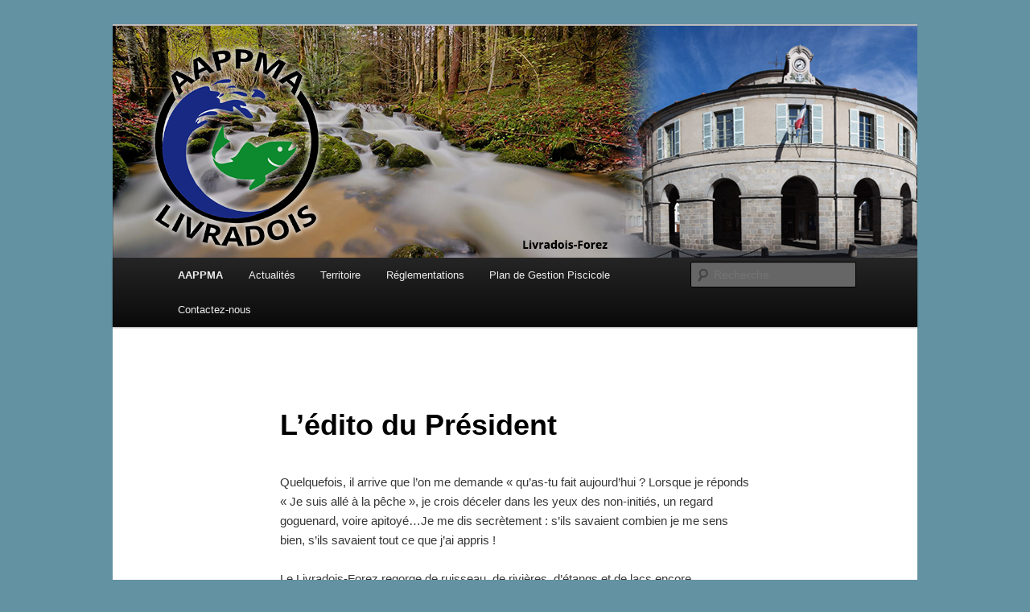

--- FILE ---
content_type: text/html; charset=UTF-8
request_url: https://peche-ambert.fr/
body_size: 13178
content:
<!DOCTYPE html>
<!--[if IE 6]>
<html id="ie6" lang="fr-FR">
<![endif]-->
<!--[if IE 7]>
<html id="ie7" lang="fr-FR">
<![endif]-->
<!--[if IE 8]>
<html id="ie8" lang="fr-FR">
<![endif]-->
<!--[if !(IE 6) & !(IE 7) & !(IE 8)]><!-->
<html lang="fr-FR">
<!--<![endif]-->
<head>
<meta charset="UTF-8" />
<meta name="viewport" content="width=device-width" />
<title>
AAPPMA du Livradois | Pêche en Pays d&#039;Ambert	</title>
<link rel="profile" href="https://gmpg.org/xfn/11" />
<link rel="stylesheet" type="text/css" media="all" href="https://peche-ambert.fr/wp-content/themes/twentyeleven/style.css?ver=20240402" />
<link rel="pingback" href="https://peche-ambert.fr/xmlrpc.php">
<!--[if lt IE 9]>
<script src="https://peche-ambert.fr/wp-content/themes/twentyeleven/js/html5.js?ver=3.7.0" type="text/javascript"></script>
<![endif]-->
<meta name='robots' content='max-image-preview:large' />
<link rel='dns-prefetch' href='//stats.wp.com' />
<link rel='dns-prefetch' href='//v0.wordpress.com' />
<link rel='dns-prefetch' href='//i0.wp.com' />
<link rel="alternate" type="application/rss+xml" title="AAPPMA du Livradois &raquo; Flux" href="https://peche-ambert.fr/feed/" />
<link rel="alternate" type="application/rss+xml" title="AAPPMA du Livradois &raquo; Flux des commentaires" href="https://peche-ambert.fr/comments/feed/" />
<script type="text/javascript">
window._wpemojiSettings = {"baseUrl":"https:\/\/s.w.org\/images\/core\/emoji\/14.0.0\/72x72\/","ext":".png","svgUrl":"https:\/\/s.w.org\/images\/core\/emoji\/14.0.0\/svg\/","svgExt":".svg","source":{"concatemoji":"https:\/\/peche-ambert.fr\/wp-includes\/js\/wp-emoji-release.min.js?ver=6.2.8"}};
/*! This file is auto-generated */
!function(e,a,t){var n,r,o,i=a.createElement("canvas"),p=i.getContext&&i.getContext("2d");function s(e,t){p.clearRect(0,0,i.width,i.height),p.fillText(e,0,0);e=i.toDataURL();return p.clearRect(0,0,i.width,i.height),p.fillText(t,0,0),e===i.toDataURL()}function c(e){var t=a.createElement("script");t.src=e,t.defer=t.type="text/javascript",a.getElementsByTagName("head")[0].appendChild(t)}for(o=Array("flag","emoji"),t.supports={everything:!0,everythingExceptFlag:!0},r=0;r<o.length;r++)t.supports[o[r]]=function(e){if(p&&p.fillText)switch(p.textBaseline="top",p.font="600 32px Arial",e){case"flag":return s("\ud83c\udff3\ufe0f\u200d\u26a7\ufe0f","\ud83c\udff3\ufe0f\u200b\u26a7\ufe0f")?!1:!s("\ud83c\uddfa\ud83c\uddf3","\ud83c\uddfa\u200b\ud83c\uddf3")&&!s("\ud83c\udff4\udb40\udc67\udb40\udc62\udb40\udc65\udb40\udc6e\udb40\udc67\udb40\udc7f","\ud83c\udff4\u200b\udb40\udc67\u200b\udb40\udc62\u200b\udb40\udc65\u200b\udb40\udc6e\u200b\udb40\udc67\u200b\udb40\udc7f");case"emoji":return!s("\ud83e\udef1\ud83c\udffb\u200d\ud83e\udef2\ud83c\udfff","\ud83e\udef1\ud83c\udffb\u200b\ud83e\udef2\ud83c\udfff")}return!1}(o[r]),t.supports.everything=t.supports.everything&&t.supports[o[r]],"flag"!==o[r]&&(t.supports.everythingExceptFlag=t.supports.everythingExceptFlag&&t.supports[o[r]]);t.supports.everythingExceptFlag=t.supports.everythingExceptFlag&&!t.supports.flag,t.DOMReady=!1,t.readyCallback=function(){t.DOMReady=!0},t.supports.everything||(n=function(){t.readyCallback()},a.addEventListener?(a.addEventListener("DOMContentLoaded",n,!1),e.addEventListener("load",n,!1)):(e.attachEvent("onload",n),a.attachEvent("onreadystatechange",function(){"complete"===a.readyState&&t.readyCallback()})),(e=t.source||{}).concatemoji?c(e.concatemoji):e.wpemoji&&e.twemoji&&(c(e.twemoji),c(e.wpemoji)))}(window,document,window._wpemojiSettings);
</script>
<style type="text/css">
img.wp-smiley,
img.emoji {
	display: inline !important;
	border: none !important;
	box-shadow: none !important;
	height: 1em !important;
	width: 1em !important;
	margin: 0 0.07em !important;
	vertical-align: -0.1em !important;
	background: none !important;
	padding: 0 !important;
}
</style>
	<link rel='stylesheet' id='wp-block-library-css' href='https://peche-ambert.fr/wp-includes/css/dist/block-library/style.min.css?ver=6.2.8' type='text/css' media='all' />
<style id='wp-block-library-inline-css' type='text/css'>
.has-text-align-justify{text-align:justify;}
</style>
<style id='wp-block-library-theme-inline-css' type='text/css'>
.wp-block-audio figcaption{color:#555;font-size:13px;text-align:center}.is-dark-theme .wp-block-audio figcaption{color:hsla(0,0%,100%,.65)}.wp-block-audio{margin:0 0 1em}.wp-block-code{border:1px solid #ccc;border-radius:4px;font-family:Menlo,Consolas,monaco,monospace;padding:.8em 1em}.wp-block-embed figcaption{color:#555;font-size:13px;text-align:center}.is-dark-theme .wp-block-embed figcaption{color:hsla(0,0%,100%,.65)}.wp-block-embed{margin:0 0 1em}.blocks-gallery-caption{color:#555;font-size:13px;text-align:center}.is-dark-theme .blocks-gallery-caption{color:hsla(0,0%,100%,.65)}.wp-block-image figcaption{color:#555;font-size:13px;text-align:center}.is-dark-theme .wp-block-image figcaption{color:hsla(0,0%,100%,.65)}.wp-block-image{margin:0 0 1em}.wp-block-pullquote{border-bottom:4px solid;border-top:4px solid;color:currentColor;margin-bottom:1.75em}.wp-block-pullquote cite,.wp-block-pullquote footer,.wp-block-pullquote__citation{color:currentColor;font-size:.8125em;font-style:normal;text-transform:uppercase}.wp-block-quote{border-left:.25em solid;margin:0 0 1.75em;padding-left:1em}.wp-block-quote cite,.wp-block-quote footer{color:currentColor;font-size:.8125em;font-style:normal;position:relative}.wp-block-quote.has-text-align-right{border-left:none;border-right:.25em solid;padding-left:0;padding-right:1em}.wp-block-quote.has-text-align-center{border:none;padding-left:0}.wp-block-quote.is-large,.wp-block-quote.is-style-large,.wp-block-quote.is-style-plain{border:none}.wp-block-search .wp-block-search__label{font-weight:700}.wp-block-search__button{border:1px solid #ccc;padding:.375em .625em}:where(.wp-block-group.has-background){padding:1.25em 2.375em}.wp-block-separator.has-css-opacity{opacity:.4}.wp-block-separator{border:none;border-bottom:2px solid;margin-left:auto;margin-right:auto}.wp-block-separator.has-alpha-channel-opacity{opacity:1}.wp-block-separator:not(.is-style-wide):not(.is-style-dots){width:100px}.wp-block-separator.has-background:not(.is-style-dots){border-bottom:none;height:1px}.wp-block-separator.has-background:not(.is-style-wide):not(.is-style-dots){height:2px}.wp-block-table{margin:0 0 1em}.wp-block-table td,.wp-block-table th{word-break:normal}.wp-block-table figcaption{color:#555;font-size:13px;text-align:center}.is-dark-theme .wp-block-table figcaption{color:hsla(0,0%,100%,.65)}.wp-block-video figcaption{color:#555;font-size:13px;text-align:center}.is-dark-theme .wp-block-video figcaption{color:hsla(0,0%,100%,.65)}.wp-block-video{margin:0 0 1em}.wp-block-template-part.has-background{margin-bottom:0;margin-top:0;padding:1.25em 2.375em}
</style>
<link rel='stylesheet' id='mediaelement-css' href='https://peche-ambert.fr/wp-includes/js/mediaelement/mediaelementplayer-legacy.min.css?ver=4.2.17' type='text/css' media='all' />
<link rel='stylesheet' id='wp-mediaelement-css' href='https://peche-ambert.fr/wp-includes/js/mediaelement/wp-mediaelement.min.css?ver=6.2.8' type='text/css' media='all' />
<link rel='stylesheet' id='classic-theme-styles-css' href='https://peche-ambert.fr/wp-includes/css/classic-themes.min.css?ver=6.2.8' type='text/css' media='all' />
<style id='global-styles-inline-css' type='text/css'>
body{--wp--preset--color--black: #000;--wp--preset--color--cyan-bluish-gray: #abb8c3;--wp--preset--color--white: #fff;--wp--preset--color--pale-pink: #f78da7;--wp--preset--color--vivid-red: #cf2e2e;--wp--preset--color--luminous-vivid-orange: #ff6900;--wp--preset--color--luminous-vivid-amber: #fcb900;--wp--preset--color--light-green-cyan: #7bdcb5;--wp--preset--color--vivid-green-cyan: #00d084;--wp--preset--color--pale-cyan-blue: #8ed1fc;--wp--preset--color--vivid-cyan-blue: #0693e3;--wp--preset--color--vivid-purple: #9b51e0;--wp--preset--color--blue: #1982d1;--wp--preset--color--dark-gray: #373737;--wp--preset--color--medium-gray: #666;--wp--preset--color--light-gray: #e2e2e2;--wp--preset--gradient--vivid-cyan-blue-to-vivid-purple: linear-gradient(135deg,rgba(6,147,227,1) 0%,rgb(155,81,224) 100%);--wp--preset--gradient--light-green-cyan-to-vivid-green-cyan: linear-gradient(135deg,rgb(122,220,180) 0%,rgb(0,208,130) 100%);--wp--preset--gradient--luminous-vivid-amber-to-luminous-vivid-orange: linear-gradient(135deg,rgba(252,185,0,1) 0%,rgba(255,105,0,1) 100%);--wp--preset--gradient--luminous-vivid-orange-to-vivid-red: linear-gradient(135deg,rgba(255,105,0,1) 0%,rgb(207,46,46) 100%);--wp--preset--gradient--very-light-gray-to-cyan-bluish-gray: linear-gradient(135deg,rgb(238,238,238) 0%,rgb(169,184,195) 100%);--wp--preset--gradient--cool-to-warm-spectrum: linear-gradient(135deg,rgb(74,234,220) 0%,rgb(151,120,209) 20%,rgb(207,42,186) 40%,rgb(238,44,130) 60%,rgb(251,105,98) 80%,rgb(254,248,76) 100%);--wp--preset--gradient--blush-light-purple: linear-gradient(135deg,rgb(255,206,236) 0%,rgb(152,150,240) 100%);--wp--preset--gradient--blush-bordeaux: linear-gradient(135deg,rgb(254,205,165) 0%,rgb(254,45,45) 50%,rgb(107,0,62) 100%);--wp--preset--gradient--luminous-dusk: linear-gradient(135deg,rgb(255,203,112) 0%,rgb(199,81,192) 50%,rgb(65,88,208) 100%);--wp--preset--gradient--pale-ocean: linear-gradient(135deg,rgb(255,245,203) 0%,rgb(182,227,212) 50%,rgb(51,167,181) 100%);--wp--preset--gradient--electric-grass: linear-gradient(135deg,rgb(202,248,128) 0%,rgb(113,206,126) 100%);--wp--preset--gradient--midnight: linear-gradient(135deg,rgb(2,3,129) 0%,rgb(40,116,252) 100%);--wp--preset--duotone--dark-grayscale: url('#wp-duotone-dark-grayscale');--wp--preset--duotone--grayscale: url('#wp-duotone-grayscale');--wp--preset--duotone--purple-yellow: url('#wp-duotone-purple-yellow');--wp--preset--duotone--blue-red: url('#wp-duotone-blue-red');--wp--preset--duotone--midnight: url('#wp-duotone-midnight');--wp--preset--duotone--magenta-yellow: url('#wp-duotone-magenta-yellow');--wp--preset--duotone--purple-green: url('#wp-duotone-purple-green');--wp--preset--duotone--blue-orange: url('#wp-duotone-blue-orange');--wp--preset--font-size--small: 13px;--wp--preset--font-size--medium: 20px;--wp--preset--font-size--large: 36px;--wp--preset--font-size--x-large: 42px;--wp--preset--spacing--20: 0.44rem;--wp--preset--spacing--30: 0.67rem;--wp--preset--spacing--40: 1rem;--wp--preset--spacing--50: 1.5rem;--wp--preset--spacing--60: 2.25rem;--wp--preset--spacing--70: 3.38rem;--wp--preset--spacing--80: 5.06rem;--wp--preset--shadow--natural: 6px 6px 9px rgba(0, 0, 0, 0.2);--wp--preset--shadow--deep: 12px 12px 50px rgba(0, 0, 0, 0.4);--wp--preset--shadow--sharp: 6px 6px 0px rgba(0, 0, 0, 0.2);--wp--preset--shadow--outlined: 6px 6px 0px -3px rgba(255, 255, 255, 1), 6px 6px rgba(0, 0, 0, 1);--wp--preset--shadow--crisp: 6px 6px 0px rgba(0, 0, 0, 1);}:where(.is-layout-flex){gap: 0.5em;}body .is-layout-flow > .alignleft{float: left;margin-inline-start: 0;margin-inline-end: 2em;}body .is-layout-flow > .alignright{float: right;margin-inline-start: 2em;margin-inline-end: 0;}body .is-layout-flow > .aligncenter{margin-left: auto !important;margin-right: auto !important;}body .is-layout-constrained > .alignleft{float: left;margin-inline-start: 0;margin-inline-end: 2em;}body .is-layout-constrained > .alignright{float: right;margin-inline-start: 2em;margin-inline-end: 0;}body .is-layout-constrained > .aligncenter{margin-left: auto !important;margin-right: auto !important;}body .is-layout-constrained > :where(:not(.alignleft):not(.alignright):not(.alignfull)){max-width: var(--wp--style--global--content-size);margin-left: auto !important;margin-right: auto !important;}body .is-layout-constrained > .alignwide{max-width: var(--wp--style--global--wide-size);}body .is-layout-flex{display: flex;}body .is-layout-flex{flex-wrap: wrap;align-items: center;}body .is-layout-flex > *{margin: 0;}:where(.wp-block-columns.is-layout-flex){gap: 2em;}.has-black-color{color: var(--wp--preset--color--black) !important;}.has-cyan-bluish-gray-color{color: var(--wp--preset--color--cyan-bluish-gray) !important;}.has-white-color{color: var(--wp--preset--color--white) !important;}.has-pale-pink-color{color: var(--wp--preset--color--pale-pink) !important;}.has-vivid-red-color{color: var(--wp--preset--color--vivid-red) !important;}.has-luminous-vivid-orange-color{color: var(--wp--preset--color--luminous-vivid-orange) !important;}.has-luminous-vivid-amber-color{color: var(--wp--preset--color--luminous-vivid-amber) !important;}.has-light-green-cyan-color{color: var(--wp--preset--color--light-green-cyan) !important;}.has-vivid-green-cyan-color{color: var(--wp--preset--color--vivid-green-cyan) !important;}.has-pale-cyan-blue-color{color: var(--wp--preset--color--pale-cyan-blue) !important;}.has-vivid-cyan-blue-color{color: var(--wp--preset--color--vivid-cyan-blue) !important;}.has-vivid-purple-color{color: var(--wp--preset--color--vivid-purple) !important;}.has-black-background-color{background-color: var(--wp--preset--color--black) !important;}.has-cyan-bluish-gray-background-color{background-color: var(--wp--preset--color--cyan-bluish-gray) !important;}.has-white-background-color{background-color: var(--wp--preset--color--white) !important;}.has-pale-pink-background-color{background-color: var(--wp--preset--color--pale-pink) !important;}.has-vivid-red-background-color{background-color: var(--wp--preset--color--vivid-red) !important;}.has-luminous-vivid-orange-background-color{background-color: var(--wp--preset--color--luminous-vivid-orange) !important;}.has-luminous-vivid-amber-background-color{background-color: var(--wp--preset--color--luminous-vivid-amber) !important;}.has-light-green-cyan-background-color{background-color: var(--wp--preset--color--light-green-cyan) !important;}.has-vivid-green-cyan-background-color{background-color: var(--wp--preset--color--vivid-green-cyan) !important;}.has-pale-cyan-blue-background-color{background-color: var(--wp--preset--color--pale-cyan-blue) !important;}.has-vivid-cyan-blue-background-color{background-color: var(--wp--preset--color--vivid-cyan-blue) !important;}.has-vivid-purple-background-color{background-color: var(--wp--preset--color--vivid-purple) !important;}.has-black-border-color{border-color: var(--wp--preset--color--black) !important;}.has-cyan-bluish-gray-border-color{border-color: var(--wp--preset--color--cyan-bluish-gray) !important;}.has-white-border-color{border-color: var(--wp--preset--color--white) !important;}.has-pale-pink-border-color{border-color: var(--wp--preset--color--pale-pink) !important;}.has-vivid-red-border-color{border-color: var(--wp--preset--color--vivid-red) !important;}.has-luminous-vivid-orange-border-color{border-color: var(--wp--preset--color--luminous-vivid-orange) !important;}.has-luminous-vivid-amber-border-color{border-color: var(--wp--preset--color--luminous-vivid-amber) !important;}.has-light-green-cyan-border-color{border-color: var(--wp--preset--color--light-green-cyan) !important;}.has-vivid-green-cyan-border-color{border-color: var(--wp--preset--color--vivid-green-cyan) !important;}.has-pale-cyan-blue-border-color{border-color: var(--wp--preset--color--pale-cyan-blue) !important;}.has-vivid-cyan-blue-border-color{border-color: var(--wp--preset--color--vivid-cyan-blue) !important;}.has-vivid-purple-border-color{border-color: var(--wp--preset--color--vivid-purple) !important;}.has-vivid-cyan-blue-to-vivid-purple-gradient-background{background: var(--wp--preset--gradient--vivid-cyan-blue-to-vivid-purple) !important;}.has-light-green-cyan-to-vivid-green-cyan-gradient-background{background: var(--wp--preset--gradient--light-green-cyan-to-vivid-green-cyan) !important;}.has-luminous-vivid-amber-to-luminous-vivid-orange-gradient-background{background: var(--wp--preset--gradient--luminous-vivid-amber-to-luminous-vivid-orange) !important;}.has-luminous-vivid-orange-to-vivid-red-gradient-background{background: var(--wp--preset--gradient--luminous-vivid-orange-to-vivid-red) !important;}.has-very-light-gray-to-cyan-bluish-gray-gradient-background{background: var(--wp--preset--gradient--very-light-gray-to-cyan-bluish-gray) !important;}.has-cool-to-warm-spectrum-gradient-background{background: var(--wp--preset--gradient--cool-to-warm-spectrum) !important;}.has-blush-light-purple-gradient-background{background: var(--wp--preset--gradient--blush-light-purple) !important;}.has-blush-bordeaux-gradient-background{background: var(--wp--preset--gradient--blush-bordeaux) !important;}.has-luminous-dusk-gradient-background{background: var(--wp--preset--gradient--luminous-dusk) !important;}.has-pale-ocean-gradient-background{background: var(--wp--preset--gradient--pale-ocean) !important;}.has-electric-grass-gradient-background{background: var(--wp--preset--gradient--electric-grass) !important;}.has-midnight-gradient-background{background: var(--wp--preset--gradient--midnight) !important;}.has-small-font-size{font-size: var(--wp--preset--font-size--small) !important;}.has-medium-font-size{font-size: var(--wp--preset--font-size--medium) !important;}.has-large-font-size{font-size: var(--wp--preset--font-size--large) !important;}.has-x-large-font-size{font-size: var(--wp--preset--font-size--x-large) !important;}
.wp-block-navigation a:where(:not(.wp-element-button)){color: inherit;}
:where(.wp-block-columns.is-layout-flex){gap: 2em;}
.wp-block-pullquote{font-size: 1.5em;line-height: 1.6;}
</style>
<link rel='stylesheet' id='wp-forecast-weathericons-css' href='https://peche-ambert.fr/wp-content/plugins/wp-forecast//weather-icons/weather-icons.min.css?ver=9999' type='text/css' media='all' />
<link rel='stylesheet' id='wp-forecast-weathericons-wind-css' href='https://peche-ambert.fr/wp-content/plugins/wp-forecast//weather-icons/weather-icons-wind.min.css?ver=9999' type='text/css' media='all' />
<link rel='stylesheet' id='wp-forecast-css' href='https://peche-ambert.fr/wp-content/plugins/wp-forecast/wp-forecast-default.css?ver=9999' type='text/css' media='all' />
<link rel='stylesheet' id='twentyeleven-block-style-css' href='https://peche-ambert.fr/wp-content/themes/twentyeleven/blocks.css?ver=20230122' type='text/css' media='all' />
<link rel='stylesheet' id='jetpack_css-css' href='https://peche-ambert.fr/wp-content/plugins/jetpack/css/jetpack.css?ver=12.8.2' type='text/css' media='all' />
<link rel="https://api.w.org/" href="https://peche-ambert.fr/wp-json/" /><link rel="alternate" type="application/json" href="https://peche-ambert.fr/wp-json/wp/v2/pages/7" /><link rel="EditURI" type="application/rsd+xml" title="RSD" href="https://peche-ambert.fr/xmlrpc.php?rsd" />
<link rel="wlwmanifest" type="application/wlwmanifest+xml" href="https://peche-ambert.fr/wp-includes/wlwmanifest.xml" />
<meta name="generator" content="WordPress 6.2.8" />
<link rel="canonical" href="https://peche-ambert.fr/" />
<link rel='shortlink' href='https://wp.me/P76aIi-7' />
<link rel="alternate" type="application/json+oembed" href="https://peche-ambert.fr/wp-json/oembed/1.0/embed?url=https%3A%2F%2Fpeche-ambert.fr%2F" />
<link rel="alternate" type="text/xml+oembed" href="https://peche-ambert.fr/wp-json/oembed/1.0/embed?url=https%3A%2F%2Fpeche-ambert.fr%2F&#038;format=xml" />
	<style>img#wpstats{display:none}</style>
			<style>
		/* Link color */
		a,
		#site-title a:focus,
		#site-title a:hover,
		#site-title a:active,
		.entry-title a:hover,
		.entry-title a:focus,
		.entry-title a:active,
		.widget_twentyeleven_ephemera .comments-link a:hover,
		section.recent-posts .other-recent-posts a[rel="bookmark"]:hover,
		section.recent-posts .other-recent-posts .comments-link a:hover,
		.format-image footer.entry-meta a:hover,
		#site-generator a:hover {
			color: #1e73be;
		}
		section.recent-posts .other-recent-posts .comments-link a:hover {
			border-color: #1e73be;
		}
		article.feature-image.small .entry-summary p a:hover,
		.entry-header .comments-link a:hover,
		.entry-header .comments-link a:focus,
		.entry-header .comments-link a:active,
		.feature-slider a.active {
			background-color: #1e73be;
		}
	</style>
			<style type="text/css" id="twentyeleven-header-css">
				#site-title,
		#site-description {
			position: absolute;
			clip: rect(1px 1px 1px 1px); /* IE6, IE7 */
			clip: rect(1px, 1px, 1px, 1px);
		}
				</style>
		<style type="text/css" id="custom-background-css">
body.custom-background { background-color: #6392a3; }
</style>
	
<!-- Jetpack Open Graph Tags -->
<meta property="og:type" content="website" />
<meta property="og:title" content="AAPPMA du Livradois" />
<meta property="og:description" content="Pêche en Pays d&#039;Ambert" />
<meta property="og:url" content="https://peche-ambert.fr/" />
<meta property="og:site_name" content="AAPPMA du Livradois" />
<meta property="og:image" content="https://peche-ambert.fr/wp-content/uploads/2024/07/1.jpg" />
<meta property="og:image:secure_url" content="https://i0.wp.com/peche-ambert.fr/wp-content/uploads/2024/07/1.jpg?ssl=1" />
<meta property="og:image" content="https://peche-ambert.fr/wp-content/uploads/2024/07/2.jpg" />
<meta property="og:image:secure_url" content="https://i0.wp.com/peche-ambert.fr/wp-content/uploads/2024/07/2.jpg?ssl=1" />
<meta property="og:image" content="https://peche-ambert.fr/wp-content/uploads/2024/07/3.jpg" />
<meta property="og:image:secure_url" content="https://i0.wp.com/peche-ambert.fr/wp-content/uploads/2024/07/3.jpg?ssl=1" />
<meta property="og:image" content="https://peche-ambert.fr/wp-content/uploads/2024/07/4.jpg" />
<meta property="og:image:secure_url" content="https://i0.wp.com/peche-ambert.fr/wp-content/uploads/2024/07/4.jpg?ssl=1" />
<meta property="og:image" content="https://peche-ambert.fr/wp-content/uploads/2024/07/5.jpg" />
<meta property="og:image:secure_url" content="https://i0.wp.com/peche-ambert.fr/wp-content/uploads/2024/07/5.jpg?ssl=1" />
<meta property="og:image" content="https://peche-ambert.fr/wp-content/uploads/2024/07/6.jpg" />
<meta property="og:image:secure_url" content="https://i0.wp.com/peche-ambert.fr/wp-content/uploads/2024/07/6.jpg?ssl=1" />
<meta property="og:image" content="https://peche-ambert.fr/wp-content/uploads/2024/07/7.jpg" />
<meta property="og:image:secure_url" content="https://i0.wp.com/peche-ambert.fr/wp-content/uploads/2024/07/7.jpg?ssl=1" />
<meta property="og:image:alt" content="" />
<meta property="og:locale" content="fr_FR" />
<meta name="twitter:text:title" content="L&rsquo;édito du Président" />
<meta name="twitter:image" content="https://peche-ambert.fr/wp-content/uploads/2024/07/1.jpg?w=1400" />
<meta name="twitter:card" content="summary_large_image" />

<!-- End Jetpack Open Graph Tags -->
</head>

<body class="home page-template-default page page-id-7 custom-background wp-embed-responsive single-author singular two-column right-sidebar">
<div class="skip-link"><a class="assistive-text" href="#content">Aller au contenu principal</a></div><svg xmlns="http://www.w3.org/2000/svg" viewBox="0 0 0 0" width="0" height="0" focusable="false" role="none" style="visibility: hidden; position: absolute; left: -9999px; overflow: hidden;" ><defs><filter id="wp-duotone-dark-grayscale"><feColorMatrix color-interpolation-filters="sRGB" type="matrix" values=" .299 .587 .114 0 0 .299 .587 .114 0 0 .299 .587 .114 0 0 .299 .587 .114 0 0 " /><feComponentTransfer color-interpolation-filters="sRGB" ><feFuncR type="table" tableValues="0 0.49803921568627" /><feFuncG type="table" tableValues="0 0.49803921568627" /><feFuncB type="table" tableValues="0 0.49803921568627" /><feFuncA type="table" tableValues="1 1" /></feComponentTransfer><feComposite in2="SourceGraphic" operator="in" /></filter></defs></svg><svg xmlns="http://www.w3.org/2000/svg" viewBox="0 0 0 0" width="0" height="0" focusable="false" role="none" style="visibility: hidden; position: absolute; left: -9999px; overflow: hidden;" ><defs><filter id="wp-duotone-grayscale"><feColorMatrix color-interpolation-filters="sRGB" type="matrix" values=" .299 .587 .114 0 0 .299 .587 .114 0 0 .299 .587 .114 0 0 .299 .587 .114 0 0 " /><feComponentTransfer color-interpolation-filters="sRGB" ><feFuncR type="table" tableValues="0 1" /><feFuncG type="table" tableValues="0 1" /><feFuncB type="table" tableValues="0 1" /><feFuncA type="table" tableValues="1 1" /></feComponentTransfer><feComposite in2="SourceGraphic" operator="in" /></filter></defs></svg><svg xmlns="http://www.w3.org/2000/svg" viewBox="0 0 0 0" width="0" height="0" focusable="false" role="none" style="visibility: hidden; position: absolute; left: -9999px; overflow: hidden;" ><defs><filter id="wp-duotone-purple-yellow"><feColorMatrix color-interpolation-filters="sRGB" type="matrix" values=" .299 .587 .114 0 0 .299 .587 .114 0 0 .299 .587 .114 0 0 .299 .587 .114 0 0 " /><feComponentTransfer color-interpolation-filters="sRGB" ><feFuncR type="table" tableValues="0.54901960784314 0.98823529411765" /><feFuncG type="table" tableValues="0 1" /><feFuncB type="table" tableValues="0.71764705882353 0.25490196078431" /><feFuncA type="table" tableValues="1 1" /></feComponentTransfer><feComposite in2="SourceGraphic" operator="in" /></filter></defs></svg><svg xmlns="http://www.w3.org/2000/svg" viewBox="0 0 0 0" width="0" height="0" focusable="false" role="none" style="visibility: hidden; position: absolute; left: -9999px; overflow: hidden;" ><defs><filter id="wp-duotone-blue-red"><feColorMatrix color-interpolation-filters="sRGB" type="matrix" values=" .299 .587 .114 0 0 .299 .587 .114 0 0 .299 .587 .114 0 0 .299 .587 .114 0 0 " /><feComponentTransfer color-interpolation-filters="sRGB" ><feFuncR type="table" tableValues="0 1" /><feFuncG type="table" tableValues="0 0.27843137254902" /><feFuncB type="table" tableValues="0.5921568627451 0.27843137254902" /><feFuncA type="table" tableValues="1 1" /></feComponentTransfer><feComposite in2="SourceGraphic" operator="in" /></filter></defs></svg><svg xmlns="http://www.w3.org/2000/svg" viewBox="0 0 0 0" width="0" height="0" focusable="false" role="none" style="visibility: hidden; position: absolute; left: -9999px; overflow: hidden;" ><defs><filter id="wp-duotone-midnight"><feColorMatrix color-interpolation-filters="sRGB" type="matrix" values=" .299 .587 .114 0 0 .299 .587 .114 0 0 .299 .587 .114 0 0 .299 .587 .114 0 0 " /><feComponentTransfer color-interpolation-filters="sRGB" ><feFuncR type="table" tableValues="0 0" /><feFuncG type="table" tableValues="0 0.64705882352941" /><feFuncB type="table" tableValues="0 1" /><feFuncA type="table" tableValues="1 1" /></feComponentTransfer><feComposite in2="SourceGraphic" operator="in" /></filter></defs></svg><svg xmlns="http://www.w3.org/2000/svg" viewBox="0 0 0 0" width="0" height="0" focusable="false" role="none" style="visibility: hidden; position: absolute; left: -9999px; overflow: hidden;" ><defs><filter id="wp-duotone-magenta-yellow"><feColorMatrix color-interpolation-filters="sRGB" type="matrix" values=" .299 .587 .114 0 0 .299 .587 .114 0 0 .299 .587 .114 0 0 .299 .587 .114 0 0 " /><feComponentTransfer color-interpolation-filters="sRGB" ><feFuncR type="table" tableValues="0.78039215686275 1" /><feFuncG type="table" tableValues="0 0.94901960784314" /><feFuncB type="table" tableValues="0.35294117647059 0.47058823529412" /><feFuncA type="table" tableValues="1 1" /></feComponentTransfer><feComposite in2="SourceGraphic" operator="in" /></filter></defs></svg><svg xmlns="http://www.w3.org/2000/svg" viewBox="0 0 0 0" width="0" height="0" focusable="false" role="none" style="visibility: hidden; position: absolute; left: -9999px; overflow: hidden;" ><defs><filter id="wp-duotone-purple-green"><feColorMatrix color-interpolation-filters="sRGB" type="matrix" values=" .299 .587 .114 0 0 .299 .587 .114 0 0 .299 .587 .114 0 0 .299 .587 .114 0 0 " /><feComponentTransfer color-interpolation-filters="sRGB" ><feFuncR type="table" tableValues="0.65098039215686 0.40392156862745" /><feFuncG type="table" tableValues="0 1" /><feFuncB type="table" tableValues="0.44705882352941 0.4" /><feFuncA type="table" tableValues="1 1" /></feComponentTransfer><feComposite in2="SourceGraphic" operator="in" /></filter></defs></svg><svg xmlns="http://www.w3.org/2000/svg" viewBox="0 0 0 0" width="0" height="0" focusable="false" role="none" style="visibility: hidden; position: absolute; left: -9999px; overflow: hidden;" ><defs><filter id="wp-duotone-blue-orange"><feColorMatrix color-interpolation-filters="sRGB" type="matrix" values=" .299 .587 .114 0 0 .299 .587 .114 0 0 .299 .587 .114 0 0 .299 .587 .114 0 0 " /><feComponentTransfer color-interpolation-filters="sRGB" ><feFuncR type="table" tableValues="0.098039215686275 1" /><feFuncG type="table" tableValues="0 0.66274509803922" /><feFuncB type="table" tableValues="0.84705882352941 0.41960784313725" /><feFuncA type="table" tableValues="1 1" /></feComponentTransfer><feComposite in2="SourceGraphic" operator="in" /></filter></defs></svg><div id="page" class="hfeed">
	<header id="branding">
			<hgroup>
				<h1 id="site-title"><span><a href="https://peche-ambert.fr/" rel="home">AAPPMA du Livradois</a></span></h1>
				<h2 id="site-description">Pêche en Pays d&#039;Ambert</h2>
			</hgroup>

						<a href="https://peche-ambert.fr/">
				<img src="https://peche-ambert.fr/wp-content/uploads/2016/02/cropped-bg.png" width="1000" height="288" alt="AAPPMA du Livradois" srcset="https://i0.wp.com/peche-ambert.fr/wp-content/uploads/2016/02/cropped-bg.png?w=1000&amp;ssl=1 1000w, https://i0.wp.com/peche-ambert.fr/wp-content/uploads/2016/02/cropped-bg.png?resize=300%2C86&amp;ssl=1 300w, https://i0.wp.com/peche-ambert.fr/wp-content/uploads/2016/02/cropped-bg.png?resize=768%2C221&amp;ssl=1 768w, https://i0.wp.com/peche-ambert.fr/wp-content/uploads/2016/02/cropped-bg.png?resize=500%2C144&amp;ssl=1 500w" sizes="(max-width: 1000px) 100vw, 1000px" />			</a>
			
						<div class="only-search with-image">
					<form method="get" id="searchform" action="https://peche-ambert.fr/">
		<label for="s" class="assistive-text">Recherche</label>
		<input type="text" class="field" name="s" id="s" placeholder="Recherche" />
		<input type="submit" class="submit" name="submit" id="searchsubmit" value="Recherche" />
	</form>
			</div>
				
			<nav id="access">
				<h3 class="assistive-text">Menu principal</h3>
				<div class="menu-menu-1-container"><ul id="menu-menu-1" class="menu"><li id="menu-item-33" class="menu-item menu-item-type-custom menu-item-object-custom current-menu-ancestor current-menu-parent menu-item-has-children menu-item-33"><a href="#">AAPPMA</a>
<ul class="sub-menu">
	<li id="menu-item-32" class="menu-item menu-item-type-post_type menu-item-object-page menu-item-home current-menu-item page_item page-item-7 current_page_item menu-item-32"><a href="https://peche-ambert.fr/" aria-current="page">L’édito du Président</a></li>
	<li id="menu-item-1486" class="menu-item menu-item-type-post_type menu-item-object-page menu-item-1486"><a href="https://peche-ambert.fr/quest-ce-que-laappma-du-livradois/">Qu’est ce que l’AAPPMA du Livradois</a></li>
	<li id="menu-item-1493" class="menu-item menu-item-type-post_type menu-item-object-page menu-item-1493"><a href="https://peche-ambert.fr/le-territoire-du-livradois-forez-vu-par-le-directeur-de-la-federation-des-pecheurs-du-puy-de-dome/">Le territoire du Livradois Forez vu par le directeur de la Fédération des pêcheurs du Puy de dôme</a></li>
	<li id="menu-item-210" class="menu-item menu-item-type-post_type menu-item-object-page menu-item-210"><a href="https://peche-ambert.fr/lequipe/">L’équipe</a></li>
</ul>
</li>
<li id="menu-item-219" class="menu-item menu-item-type-post_type menu-item-object-page menu-item-219"><a href="https://peche-ambert.fr/actualites/">Actualités</a></li>
<li id="menu-item-34" class="menu-item menu-item-type-custom menu-item-object-custom menu-item-has-children menu-item-34"><a href="#">Territoire</a>
<ul class="sub-menu">
	<li id="menu-item-28" class="menu-item menu-item-type-post_type menu-item-object-page menu-item-28"><a href="https://peche-ambert.fr/eaux-libres-rivieres-ruisseau/">Eaux libres</a></li>
	<li id="menu-item-27" class="menu-item menu-item-type-post_type menu-item-object-page menu-item-27"><a href="https://peche-ambert.fr/eaux-closes-etang/">Eaux closes</a></li>
	<li id="menu-item-190" class="menu-item menu-item-type-post_type menu-item-object-page menu-item-190"><a href="https://peche-ambert.fr/le-barrage-des-pradeaux/">Le barrage des Pradeaux</a></li>
</ul>
</li>
<li id="menu-item-35" class="menu-item menu-item-type-custom menu-item-object-custom menu-item-has-children menu-item-35"><a href="#">Réglementations</a>
<ul class="sub-menu">
	<li id="menu-item-26" class="menu-item menu-item-type-post_type menu-item-object-page menu-item-26"><a href="https://peche-ambert.fr/contact/">Réglementations AAPPMA</a></li>
	<li id="menu-item-195" class="menu-item menu-item-type-custom menu-item-object-custom menu-item-195"><a href="http://www.peche63.com/reglementation">Réglementations FDP63</a></li>
	<li id="menu-item-25" class="menu-item menu-item-type-post_type menu-item-object-page menu-item-25"><a href="https://peche-ambert.fr/cartes-de-peche/">Cartes de pêche</a></li>
	<li id="menu-item-29" class="menu-item menu-item-type-post_type menu-item-object-page menu-item-29"><a href="https://peche-ambert.fr/ecole-de-peche/">Ecoles de pêche</a></li>
</ul>
</li>
<li id="menu-item-1326" class="menu-item menu-item-type-custom menu-item-object-custom menu-item-has-children menu-item-1326"><a href="#">Plan de Gestion Piscicole</a>
<ul class="sub-menu">
	<li id="menu-item-1345" class="menu-item menu-item-type-custom menu-item-object-custom menu-item-has-children menu-item-1345"><a href="#">FAYE</a>
	<ul class="sub-menu">
		<li id="menu-item-1333" class="menu-item menu-item-type-post_type menu-item-object-page menu-item-1333"><a href="https://peche-ambert.fr/pgp-63-23-faye/">PGP- 63.23 : Faye</a></li>
		<li id="menu-item-1336" class="menu-item menu-item-type-post_type menu-item-object-page menu-item-1336"><a href="https://peche-ambert.fr/pdpg-63-23-faye-2/">PDPG- 63.23 : Faye</a></li>
	</ul>
</li>
	<li id="menu-item-1346" class="menu-item menu-item-type-custom menu-item-object-custom menu-item-has-children menu-item-1346"><a href="#">Ance du Nord</a>
	<ul class="sub-menu">
		<li id="menu-item-1340" class="menu-item menu-item-type-post_type menu-item-object-page menu-item-1340"><a href="https://peche-ambert.fr/pgp-63-34-ance-du-nord-2/">PGP- 63.34 : Ance du Nord</a></li>
		<li id="menu-item-1343" class="menu-item menu-item-type-post_type menu-item-object-page menu-item-1343"><a href="https://peche-ambert.fr/pdpg-63-34-ance-du-nord-2/">PDPG- 63.34 : Ance du Nord</a></li>
	</ul>
</li>
	<li id="menu-item-1367" class="menu-item menu-item-type-custom menu-item-object-custom menu-item-has-children menu-item-1367"><a href="#">Dore 1</a>
	<ul class="sub-menu">
		<li id="menu-item-1348" class="menu-item menu-item-type-post_type menu-item-object-page menu-item-1348"><a href="https://peche-ambert.fr/pgp-63-47-dore-1-2/">PGP- 63.47 : Dore 1</a></li>
		<li id="menu-item-1351" class="menu-item menu-item-type-post_type menu-item-object-page menu-item-1351"><a href="https://peche-ambert.fr/pdpg-63-47-dore-1-2/">PDPG- 63.47 : Dore 1</a></li>
	</ul>
</li>
	<li id="menu-item-1368" class="menu-item menu-item-type-custom menu-item-object-custom menu-item-has-children menu-item-1368"><a href="#">Dore 2</a>
	<ul class="sub-menu">
		<li id="menu-item-1355" class="menu-item menu-item-type-post_type menu-item-object-page menu-item-1355"><a href="https://peche-ambert.fr/pgp-63-48-dore-2-2/">PGP- 63.48 : Dore 2</a></li>
		<li id="menu-item-1359" class="menu-item menu-item-type-post_type menu-item-object-page menu-item-1359"><a href="https://peche-ambert.fr/pdpg-63-48-dore-2-2/">PDPG- 63.48 : Dore 2</a></li>
	</ul>
</li>
	<li id="menu-item-1369" class="menu-item menu-item-type-custom menu-item-object-custom menu-item-has-children menu-item-1369"><a href="#">Dore 3</a>
	<ul class="sub-menu">
		<li id="menu-item-1362" class="menu-item menu-item-type-post_type menu-item-object-page menu-item-1362"><a href="https://peche-ambert.fr/pgp-63-49-dore-3-2/">PGP- 63.49 : Dore 3</a></li>
		<li id="menu-item-1365" class="menu-item menu-item-type-post_type menu-item-object-page menu-item-1365"><a href="https://peche-ambert.fr/pdpg-63-49-dore-3-2/">PDPG- 63.49 : dore 3</a></li>
	</ul>
</li>
	<li id="menu-item-1433" class="menu-item menu-item-type-custom menu-item-object-custom menu-item-has-children menu-item-1433"><a href="#">Miodet</a>
	<ul class="sub-menu">
		<li id="menu-item-1371" class="menu-item menu-item-type-post_type menu-item-object-page menu-item-1371"><a href="https://peche-ambert.fr/pgp-63-52-miodet-2/">PGP- 63.52 : Miodet</a></li>
		<li id="menu-item-1375" class="menu-item menu-item-type-post_type menu-item-object-page menu-item-1375"><a href="https://peche-ambert.fr/pdpg-63-52-miodet-2/">PDPG- 63.52 : Miodet</a></li>
	</ul>
</li>
	<li id="menu-item-1434" class="menu-item menu-item-type-custom menu-item-object-custom menu-item-has-children menu-item-1434"><a href="#">Gérize</a>
	<ul class="sub-menu">
		<li id="menu-item-1379" class="menu-item menu-item-type-post_type menu-item-object-page menu-item-1379"><a href="https://peche-ambert.fr/pgp-63-57-gerize-2/">PGP- 63.57 : Gérize</a></li>
		<li id="menu-item-1383" class="menu-item menu-item-type-post_type menu-item-object-page menu-item-1383"><a href="https://peche-ambert.fr/pdpg-63-57-gerize-2/">PDPG- 63.57 : Gérize</a></li>
	</ul>
</li>
	<li id="menu-item-1435" class="menu-item menu-item-type-custom menu-item-object-custom menu-item-has-children menu-item-1435"><a href="#">Carcasse</a>
	<ul class="sub-menu">
		<li id="menu-item-1387" class="menu-item menu-item-type-post_type menu-item-object-page menu-item-1387"><a href="https://peche-ambert.fr/pgp-63-58-carcasse-2/">PGP- 63.58 : Carcasse</a></li>
		<li id="menu-item-1391" class="menu-item menu-item-type-post_type menu-item-object-page menu-item-1391"><a href="https://peche-ambert.fr/pdpg-63-58-carcasse-2/">PDPG- 63.58 : Carcasse</a></li>
	</ul>
</li>
	<li id="menu-item-1436" class="menu-item menu-item-type-custom menu-item-object-custom menu-item-has-children menu-item-1436"><a href="#">Vertolaye</a>
	<ul class="sub-menu">
		<li id="menu-item-1395" class="menu-item menu-item-type-post_type menu-item-object-page menu-item-1395"><a href="https://peche-ambert.fr/pgp-63-59-vertolaye-2/">PGP- 63.59 : Vertolaye</a></li>
		<li id="menu-item-1430" class="menu-item menu-item-type-post_type menu-item-object-page menu-item-1430"><a href="https://peche-ambert.fr/pdpg-63-59-vertolaye-2/">PDPG- 63.59 : Vertolaye</a></li>
	</ul>
</li>
	<li id="menu-item-1437" class="menu-item menu-item-type-custom menu-item-object-custom menu-item-has-children menu-item-1437"><a href="#">Mende</a>
	<ul class="sub-menu">
		<li id="menu-item-1401" class="menu-item menu-item-type-post_type menu-item-object-page menu-item-1401"><a href="https://peche-ambert.fr/pgp-63-60-mende-2/">PGP- 63.60 : Mende</a></li>
		<li id="menu-item-1404" class="menu-item menu-item-type-post_type menu-item-object-page menu-item-1404"><a href="https://peche-ambert.fr/pdpg-63-60-mende-2/">PDPG- 63.60 : Mende</a></li>
	</ul>
</li>
	<li id="menu-item-1438" class="menu-item menu-item-type-custom menu-item-object-custom menu-item-has-children menu-item-1438"><a href="#">Batifol</a>
	<ul class="sub-menu">
		<li id="menu-item-1408" class="menu-item menu-item-type-post_type menu-item-object-page menu-item-1408"><a href="https://peche-ambert.fr/pgp-63-61-batifol-2/">PGP- 63.61 : Batifol</a></li>
		<li id="menu-item-1412" class="menu-item menu-item-type-post_type menu-item-object-page menu-item-1412"><a href="https://peche-ambert.fr/pdpg-63-61-batifol-2/">PDPG- 63.61 : Batifol</a></li>
	</ul>
</li>
	<li id="menu-item-1439" class="menu-item menu-item-type-custom menu-item-object-custom menu-item-has-children menu-item-1439"><a href="#">Valeyre</a>
	<ul class="sub-menu">
		<li id="menu-item-1416" class="menu-item menu-item-type-post_type menu-item-object-page menu-item-1416"><a href="https://peche-ambert.fr/pgp-63-62-valeyre-2/">PGP- 63.62 : Valeyre</a></li>
		<li id="menu-item-1420" class="menu-item menu-item-type-post_type menu-item-object-page menu-item-1420"><a href="https://peche-ambert.fr/pdpg-63-62-valeyre-2/">PDPG- 63.62 : Valeyre</a></li>
	</ul>
</li>
	<li id="menu-item-1440" class="menu-item menu-item-type-custom menu-item-object-custom menu-item-has-children menu-item-1440"><a href="#">Dolore</a>
	<ul class="sub-menu">
		<li id="menu-item-1423" class="menu-item menu-item-type-post_type menu-item-object-page menu-item-1423"><a href="https://peche-ambert.fr/pgp-63-63-dolore-2/">PGP- 63.63 : Dolore</a></li>
		<li id="menu-item-1427" class="menu-item menu-item-type-post_type menu-item-object-page menu-item-1427"><a href="https://peche-ambert.fr/pdpg-63-63-dolore-2/">PDPG- 63.63 : Dolore</a></li>
	</ul>
</li>
</ul>
</li>
<li id="menu-item-233" class="menu-item menu-item-type-post_type menu-item-object-page menu-item-233"><a href="https://peche-ambert.fr/bon-a-savoir/">Contactez-nous</a></li>
</ul></div>			</nav><!-- #access -->
	</header><!-- #branding -->


	<div id="main">

		<div id="primary">
			<div id="content" role="main">

				
					
<article id="post-7" class="post-7 page type-page status-publish hentry">
	<header class="entry-header">
		<h1 class="entry-title">L&rsquo;édito du Président</h1>
	</header><!-- .entry-header -->

	<div class="entry-content">
		
<p>Quelquefois, il arrive que l’on me demande «&nbsp;qu’as-tu fait aujourd’hui&nbsp;? Lorsque je réponds «&nbsp;Je suis allé à la pêche&nbsp;», je crois déceler dans les yeux des non-initiés, un regard goguenard, voire apitoyé…Je me dis secrètement&nbsp;: s’ils savaient combien je me sens bien, s’ils savaient tout ce que j’ai appris&nbsp;!</p>



<p>Le Livradois-Forez regorge de ruisseau, de rivières, d’étangs et de lacs encore préservés. Pêcher des goujons ou des vairons au cœur de l’été, en short, l’eau à mi-mollet, avec ses enfants. Rechercher les truites des Hautes-Chaumes du Forez au pied d’une congère à l’ouverture&nbsp;; passer une nuit sous la tente pour prendre une carpe dans les étangs des bords de Dore. Ici il y en a pour tous les goûts.</p>



<p>Nous avons appris à connaître les petites bêtes avec notre grand père, notre mère et nous serions infiniment tristes, si tout cela venait à être menacé. Dans une société de plus en plus virtuelle, nous nous connectons à l’essentiel&nbsp;: la vie et ses réseaux. Un ami me disait&nbsp;: «&nbsp;Nous ne protégeons que ce que nous savons nommer&nbsp;!&nbsp;». Face aux grands changements annoncés, comment comprendre ce qui se joue sans connaître ce qui est&nbsp;?</p>



<p>Une Association de pêche a pour mission de promouvoir la pêche et de protéger ce monde vivant pour le transmettre aux générations futures, c’est pourquoi nous avons créé avec la fédération une école de pêche à AMBERT. Mais sans plaisir, il n’y a pas d’apprentissage. Toutes ces découvertes, ces relations complexes entre être vivants sont de véritables émerveillements. Soulevez donc les galets de la Dore et observez. Vous constaterez très rapidement que nous faisons partie des écosystèmes, il est inutile d’essayer de nous en effacer. Cultivons plutôt notre curiosité et notre vigilance, comprenons mieux le monde vivant qui nous entoure&nbsp;: nous serons sereins et nous prendrons beaucoup de plaisir à pêcher dans un esprit de convivialité et de respect.</p>



<p>Nous pêcheurs, nous avons cette chance d’être un peu hors du temps. L’amour de la nature, le rythme des saisons, l’arrivée des éclosions, le doux murmure de l’eau et le privilège d’appartenir à un monde qui n’est pas encore devenu fou… c’est notre privilège. Cultivons-le en Livradois-Forez.</p>



<p>Prenez du temps au bord de l’eau.</p>



<p>Johan ROUGERON, Président</p>



<figure data-carousel-extra='{"blog_id":1,"permalink":"https:\/\/peche-ambert.fr\/"}'  class="wp-block-gallery has-nested-images columns-default is-cropped wp-block-gallery-1 is-layout-flex">
<figure class="wp-block-image size-large"><img data-attachment-id="1475" data-permalink="https://peche-ambert.fr/presentation/attachment/1/" data-orig-file="https://i0.wp.com/peche-ambert.fr/wp-content/uploads/2024/07/1.jpg?fit=666%2C888&amp;ssl=1" data-orig-size="666,888" data-comments-opened="1" data-image-meta="{&quot;aperture&quot;:&quot;0&quot;,&quot;credit&quot;:&quot;&quot;,&quot;camera&quot;:&quot;&quot;,&quot;caption&quot;:&quot;&quot;,&quot;created_timestamp&quot;:&quot;0&quot;,&quot;copyright&quot;:&quot;&quot;,&quot;focal_length&quot;:&quot;0&quot;,&quot;iso&quot;:&quot;0&quot;,&quot;shutter_speed&quot;:&quot;0&quot;,&quot;title&quot;:&quot;&quot;,&quot;orientation&quot;:&quot;1&quot;}" data-image-title="1" data-image-description="" data-image-caption="" data-medium-file="https://i0.wp.com/peche-ambert.fr/wp-content/uploads/2024/07/1.jpg?fit=225%2C300&amp;ssl=1" data-large-file="https://i0.wp.com/peche-ambert.fr/wp-content/uploads/2024/07/1.jpg?fit=584%2C779&amp;ssl=1" decoding="async" width="584" height="779" data-id="1475"  src="https://i0.wp.com/peche-ambert.fr/wp-content/uploads/2024/07/1.jpg?resize=584%2C779&#038;ssl=1" alt="" class="wp-image-1475" srcset="https://i0.wp.com/peche-ambert.fr/wp-content/uploads/2024/07/1.jpg?w=666&amp;ssl=1 666w, https://i0.wp.com/peche-ambert.fr/wp-content/uploads/2024/07/1.jpg?resize=225%2C300&amp;ssl=1 225w" sizes="(max-width: 584px) 100vw, 584px" data-recalc-dims="1" /></figure>



<figure class="wp-block-image size-large"><img data-attachment-id="1474" data-permalink="https://peche-ambert.fr/presentation/2-2/" data-orig-file="https://i0.wp.com/peche-ambert.fr/wp-content/uploads/2024/07/2.jpg?fit=785%2C589&amp;ssl=1" data-orig-size="785,589" data-comments-opened="1" data-image-meta="{&quot;aperture&quot;:&quot;0&quot;,&quot;credit&quot;:&quot;&quot;,&quot;camera&quot;:&quot;&quot;,&quot;caption&quot;:&quot;&quot;,&quot;created_timestamp&quot;:&quot;0&quot;,&quot;copyright&quot;:&quot;&quot;,&quot;focal_length&quot;:&quot;0&quot;,&quot;iso&quot;:&quot;0&quot;,&quot;shutter_speed&quot;:&quot;0&quot;,&quot;title&quot;:&quot;&quot;,&quot;orientation&quot;:&quot;0&quot;}" data-image-title="2" data-image-description="" data-image-caption="" data-medium-file="https://i0.wp.com/peche-ambert.fr/wp-content/uploads/2024/07/2.jpg?fit=300%2C225&amp;ssl=1" data-large-file="https://i0.wp.com/peche-ambert.fr/wp-content/uploads/2024/07/2.jpg?fit=584%2C438&amp;ssl=1" decoding="async" loading="lazy" width="584" height="438" data-id="1474"  src="https://i0.wp.com/peche-ambert.fr/wp-content/uploads/2024/07/2.jpg?resize=584%2C438&#038;ssl=1" alt="" class="wp-image-1474" srcset="https://i0.wp.com/peche-ambert.fr/wp-content/uploads/2024/07/2.jpg?w=785&amp;ssl=1 785w, https://i0.wp.com/peche-ambert.fr/wp-content/uploads/2024/07/2.jpg?resize=300%2C225&amp;ssl=1 300w, https://i0.wp.com/peche-ambert.fr/wp-content/uploads/2024/07/2.jpg?resize=768%2C576&amp;ssl=1 768w, https://i0.wp.com/peche-ambert.fr/wp-content/uploads/2024/07/2.jpg?resize=400%2C300&amp;ssl=1 400w" sizes="(max-width: 584px) 100vw, 584px" data-recalc-dims="1" /></figure>



<figure class="wp-block-image size-large"><img data-attachment-id="1478" data-permalink="https://peche-ambert.fr/presentation/attachment/3/" data-orig-file="https://i0.wp.com/peche-ambert.fr/wp-content/uploads/2024/07/3.jpg?fit=755%2C566&amp;ssl=1" data-orig-size="755,566" data-comments-opened="1" data-image-meta="{&quot;aperture&quot;:&quot;0&quot;,&quot;credit&quot;:&quot;&quot;,&quot;camera&quot;:&quot;&quot;,&quot;caption&quot;:&quot;&quot;,&quot;created_timestamp&quot;:&quot;0&quot;,&quot;copyright&quot;:&quot;&quot;,&quot;focal_length&quot;:&quot;0&quot;,&quot;iso&quot;:&quot;0&quot;,&quot;shutter_speed&quot;:&quot;0&quot;,&quot;title&quot;:&quot;&quot;,&quot;orientation&quot;:&quot;0&quot;}" data-image-title="3" data-image-description="" data-image-caption="" data-medium-file="https://i0.wp.com/peche-ambert.fr/wp-content/uploads/2024/07/3.jpg?fit=300%2C225&amp;ssl=1" data-large-file="https://i0.wp.com/peche-ambert.fr/wp-content/uploads/2024/07/3.jpg?fit=584%2C438&amp;ssl=1" decoding="async" loading="lazy" width="584" height="438" data-id="1478"  src="https://i0.wp.com/peche-ambert.fr/wp-content/uploads/2024/07/3.jpg?resize=584%2C438&#038;ssl=1" alt="" class="wp-image-1478" srcset="https://i0.wp.com/peche-ambert.fr/wp-content/uploads/2024/07/3.jpg?w=755&amp;ssl=1 755w, https://i0.wp.com/peche-ambert.fr/wp-content/uploads/2024/07/3.jpg?resize=300%2C225&amp;ssl=1 300w, https://i0.wp.com/peche-ambert.fr/wp-content/uploads/2024/07/3.jpg?resize=400%2C300&amp;ssl=1 400w" sizes="(max-width: 584px) 100vw, 584px" data-recalc-dims="1" /></figure>



<figure class="wp-block-image size-large"><img data-attachment-id="1479" data-permalink="https://peche-ambert.fr/presentation/attachment/4/" data-orig-file="https://i0.wp.com/peche-ambert.fr/wp-content/uploads/2024/07/4.jpg?fit=851%2C638&amp;ssl=1" data-orig-size="851,638" data-comments-opened="1" data-image-meta="{&quot;aperture&quot;:&quot;0&quot;,&quot;credit&quot;:&quot;&quot;,&quot;camera&quot;:&quot;&quot;,&quot;caption&quot;:&quot;&quot;,&quot;created_timestamp&quot;:&quot;0&quot;,&quot;copyright&quot;:&quot;&quot;,&quot;focal_length&quot;:&quot;0&quot;,&quot;iso&quot;:&quot;0&quot;,&quot;shutter_speed&quot;:&quot;0&quot;,&quot;title&quot;:&quot;&quot;,&quot;orientation&quot;:&quot;0&quot;}" data-image-title="4" data-image-description="" data-image-caption="" data-medium-file="https://i0.wp.com/peche-ambert.fr/wp-content/uploads/2024/07/4.jpg?fit=300%2C225&amp;ssl=1" data-large-file="https://i0.wp.com/peche-ambert.fr/wp-content/uploads/2024/07/4.jpg?fit=584%2C438&amp;ssl=1" decoding="async" loading="lazy" width="584" height="438" data-id="1479"  src="https://i0.wp.com/peche-ambert.fr/wp-content/uploads/2024/07/4.jpg?resize=584%2C438&#038;ssl=1" alt="" class="wp-image-1479" srcset="https://i0.wp.com/peche-ambert.fr/wp-content/uploads/2024/07/4.jpg?w=851&amp;ssl=1 851w, https://i0.wp.com/peche-ambert.fr/wp-content/uploads/2024/07/4.jpg?resize=300%2C225&amp;ssl=1 300w, https://i0.wp.com/peche-ambert.fr/wp-content/uploads/2024/07/4.jpg?resize=768%2C576&amp;ssl=1 768w, https://i0.wp.com/peche-ambert.fr/wp-content/uploads/2024/07/4.jpg?resize=400%2C300&amp;ssl=1 400w" sizes="(max-width: 584px) 100vw, 584px" data-recalc-dims="1" /></figure>



<figure class="wp-block-image size-large"><img data-attachment-id="1476" data-permalink="https://peche-ambert.fr/presentation/attachment/5/" data-orig-file="https://i0.wp.com/peche-ambert.fr/wp-content/uploads/2024/07/5.jpg?fit=848%2C636&amp;ssl=1" data-orig-size="848,636" data-comments-opened="1" data-image-meta="{&quot;aperture&quot;:&quot;0&quot;,&quot;credit&quot;:&quot;&quot;,&quot;camera&quot;:&quot;&quot;,&quot;caption&quot;:&quot;&quot;,&quot;created_timestamp&quot;:&quot;0&quot;,&quot;copyright&quot;:&quot;&quot;,&quot;focal_length&quot;:&quot;0&quot;,&quot;iso&quot;:&quot;0&quot;,&quot;shutter_speed&quot;:&quot;0&quot;,&quot;title&quot;:&quot;&quot;,&quot;orientation&quot;:&quot;0&quot;}" data-image-title="5" data-image-description="" data-image-caption="" data-medium-file="https://i0.wp.com/peche-ambert.fr/wp-content/uploads/2024/07/5.jpg?fit=300%2C225&amp;ssl=1" data-large-file="https://i0.wp.com/peche-ambert.fr/wp-content/uploads/2024/07/5.jpg?fit=584%2C438&amp;ssl=1" decoding="async" loading="lazy" width="584" height="438" data-id="1476"  src="https://i0.wp.com/peche-ambert.fr/wp-content/uploads/2024/07/5.jpg?resize=584%2C438&#038;ssl=1" alt="" class="wp-image-1476" srcset="https://i0.wp.com/peche-ambert.fr/wp-content/uploads/2024/07/5.jpg?w=848&amp;ssl=1 848w, https://i0.wp.com/peche-ambert.fr/wp-content/uploads/2024/07/5.jpg?resize=300%2C225&amp;ssl=1 300w, https://i0.wp.com/peche-ambert.fr/wp-content/uploads/2024/07/5.jpg?resize=768%2C576&amp;ssl=1 768w, https://i0.wp.com/peche-ambert.fr/wp-content/uploads/2024/07/5.jpg?resize=400%2C300&amp;ssl=1 400w" sizes="(max-width: 584px) 100vw, 584px" data-recalc-dims="1" /></figure>



<figure class="wp-block-image size-large"><img data-attachment-id="1477" data-permalink="https://peche-ambert.fr/presentation/attachment/6/" data-orig-file="https://i0.wp.com/peche-ambert.fr/wp-content/uploads/2024/07/6.jpg?fit=944%2C708&amp;ssl=1" data-orig-size="944,708" data-comments-opened="1" data-image-meta="{&quot;aperture&quot;:&quot;0&quot;,&quot;credit&quot;:&quot;&quot;,&quot;camera&quot;:&quot;&quot;,&quot;caption&quot;:&quot;&quot;,&quot;created_timestamp&quot;:&quot;0&quot;,&quot;copyright&quot;:&quot;&quot;,&quot;focal_length&quot;:&quot;0&quot;,&quot;iso&quot;:&quot;0&quot;,&quot;shutter_speed&quot;:&quot;0&quot;,&quot;title&quot;:&quot;&quot;,&quot;orientation&quot;:&quot;0&quot;}" data-image-title="6" data-image-description="" data-image-caption="" data-medium-file="https://i0.wp.com/peche-ambert.fr/wp-content/uploads/2024/07/6.jpg?fit=300%2C225&amp;ssl=1" data-large-file="https://i0.wp.com/peche-ambert.fr/wp-content/uploads/2024/07/6.jpg?fit=584%2C438&amp;ssl=1" decoding="async" loading="lazy" width="584" height="438" data-id="1477"  src="https://i0.wp.com/peche-ambert.fr/wp-content/uploads/2024/07/6.jpg?resize=584%2C438&#038;ssl=1" alt="" class="wp-image-1477" srcset="https://i0.wp.com/peche-ambert.fr/wp-content/uploads/2024/07/6.jpg?w=944&amp;ssl=1 944w, https://i0.wp.com/peche-ambert.fr/wp-content/uploads/2024/07/6.jpg?resize=300%2C225&amp;ssl=1 300w, https://i0.wp.com/peche-ambert.fr/wp-content/uploads/2024/07/6.jpg?resize=768%2C576&amp;ssl=1 768w, https://i0.wp.com/peche-ambert.fr/wp-content/uploads/2024/07/6.jpg?resize=400%2C300&amp;ssl=1 400w" sizes="(max-width: 584px) 100vw, 584px" data-recalc-dims="1" /></figure>



<figure class="wp-block-image size-large"><img data-attachment-id="1480" data-permalink="https://peche-ambert.fr/presentation/attachment/7/" data-orig-file="https://i0.wp.com/peche-ambert.fr/wp-content/uploads/2024/07/7.jpg?fit=1386%2C1040&amp;ssl=1" data-orig-size="1386,1040" data-comments-opened="1" data-image-meta="{&quot;aperture&quot;:&quot;0&quot;,&quot;credit&quot;:&quot;&quot;,&quot;camera&quot;:&quot;&quot;,&quot;caption&quot;:&quot;&quot;,&quot;created_timestamp&quot;:&quot;0&quot;,&quot;copyright&quot;:&quot;&quot;,&quot;focal_length&quot;:&quot;0&quot;,&quot;iso&quot;:&quot;0&quot;,&quot;shutter_speed&quot;:&quot;0&quot;,&quot;title&quot;:&quot;&quot;,&quot;orientation&quot;:&quot;0&quot;}" data-image-title="7" data-image-description="" data-image-caption="" data-medium-file="https://i0.wp.com/peche-ambert.fr/wp-content/uploads/2024/07/7.jpg?fit=300%2C225&amp;ssl=1" data-large-file="https://i0.wp.com/peche-ambert.fr/wp-content/uploads/2024/07/7.jpg?fit=584%2C438&amp;ssl=1" decoding="async" loading="lazy" width="584" height="438" data-id="1480"  src="https://i0.wp.com/peche-ambert.fr/wp-content/uploads/2024/07/7-1024x768.jpg?resize=584%2C438&#038;ssl=1" alt="" class="wp-image-1480" srcset="https://i0.wp.com/peche-ambert.fr/wp-content/uploads/2024/07/7.jpg?resize=1024%2C768&amp;ssl=1 1024w, https://i0.wp.com/peche-ambert.fr/wp-content/uploads/2024/07/7.jpg?resize=300%2C225&amp;ssl=1 300w, https://i0.wp.com/peche-ambert.fr/wp-content/uploads/2024/07/7.jpg?resize=768%2C576&amp;ssl=1 768w, https://i0.wp.com/peche-ambert.fr/wp-content/uploads/2024/07/7.jpg?resize=400%2C300&amp;ssl=1 400w, https://i0.wp.com/peche-ambert.fr/wp-content/uploads/2024/07/7.jpg?w=1386&amp;ssl=1 1386w, https://i0.wp.com/peche-ambert.fr/wp-content/uploads/2024/07/7.jpg?w=1168 1168w" sizes="(max-width: 584px) 100vw, 584px" data-recalc-dims="1" /></figure>
</figure>



<figure class="wp-block-image"><img alt=""/></figure>
			</div><!-- .entry-content -->
	<footer class="entry-meta">
			</footer><!-- .entry-meta -->
</article><!-- #post-7 -->

						<div id="comments">
	
	
	
	
</div><!-- #comments -->

				
			</div><!-- #content -->
		</div><!-- #primary -->


	</div><!-- #main -->

	<footer id="colophon">

			

			<div id="site-generator">
												<a href="https://wordpress.org/" class="imprint" title="Plate-forme de publication personnelle à la pointe de la sémantique">
					Fièrement propulsé par WordPress				</a>
			</div>
	</footer><!-- #colophon -->
</div><!-- #page -->

		<div id="jp-carousel-loading-overlay">
			<div id="jp-carousel-loading-wrapper">
				<span id="jp-carousel-library-loading">&nbsp;</span>
			</div>
		</div>
		<div class="jp-carousel-overlay" style="display: none;">

		<div class="jp-carousel-container">
			<!-- The Carousel Swiper -->
			<div
				class="jp-carousel-wrap swiper-container jp-carousel-swiper-container jp-carousel-transitions"
				itemscope
				itemtype="https://schema.org/ImageGallery">
				<div class="jp-carousel swiper-wrapper"></div>
				<div class="jp-swiper-button-prev swiper-button-prev">
					<svg width="25" height="24" viewBox="0 0 25 24" fill="none" xmlns="http://www.w3.org/2000/svg">
						<mask id="maskPrev" mask-type="alpha" maskUnits="userSpaceOnUse" x="8" y="6" width="9" height="12">
							<path d="M16.2072 16.59L11.6496 12L16.2072 7.41L14.8041 6L8.8335 12L14.8041 18L16.2072 16.59Z" fill="white"/>
						</mask>
						<g mask="url(#maskPrev)">
							<rect x="0.579102" width="23.8823" height="24" fill="#FFFFFF"/>
						</g>
					</svg>
				</div>
				<div class="jp-swiper-button-next swiper-button-next">
					<svg width="25" height="24" viewBox="0 0 25 24" fill="none" xmlns="http://www.w3.org/2000/svg">
						<mask id="maskNext" mask-type="alpha" maskUnits="userSpaceOnUse" x="8" y="6" width="8" height="12">
							<path d="M8.59814 16.59L13.1557 12L8.59814 7.41L10.0012 6L15.9718 12L10.0012 18L8.59814 16.59Z" fill="white"/>
						</mask>
						<g mask="url(#maskNext)">
							<rect x="0.34375" width="23.8822" height="24" fill="#FFFFFF"/>
						</g>
					</svg>
				</div>
			</div>
			<!-- The main close buton -->
			<div class="jp-carousel-close-hint">
				<svg width="25" height="24" viewBox="0 0 25 24" fill="none" xmlns="http://www.w3.org/2000/svg">
					<mask id="maskClose" mask-type="alpha" maskUnits="userSpaceOnUse" x="5" y="5" width="15" height="14">
						<path d="M19.3166 6.41L17.9135 5L12.3509 10.59L6.78834 5L5.38525 6.41L10.9478 12L5.38525 17.59L6.78834 19L12.3509 13.41L17.9135 19L19.3166 17.59L13.754 12L19.3166 6.41Z" fill="white"/>
					</mask>
					<g mask="url(#maskClose)">
						<rect x="0.409668" width="23.8823" height="24" fill="#FFFFFF"/>
					</g>
				</svg>
			</div>
			<!-- Image info, comments and meta -->
			<div class="jp-carousel-info">
				<div class="jp-carousel-info-footer">
					<div class="jp-carousel-pagination-container">
						<div class="jp-swiper-pagination swiper-pagination"></div>
						<div class="jp-carousel-pagination"></div>
					</div>
					<div class="jp-carousel-photo-title-container">
						<h2 class="jp-carousel-photo-caption"></h2>
					</div>
					<div class="jp-carousel-photo-icons-container">
						<a href="#" class="jp-carousel-icon-btn jp-carousel-icon-info" aria-label="Activer la visibilité des métadonnées sur les photos">
							<span class="jp-carousel-icon">
								<svg width="25" height="24" viewBox="0 0 25 24" fill="none" xmlns="http://www.w3.org/2000/svg">
									<mask id="maskInfo" mask-type="alpha" maskUnits="userSpaceOnUse" x="2" y="2" width="21" height="20">
										<path fill-rule="evenodd" clip-rule="evenodd" d="M12.7537 2C7.26076 2 2.80273 6.48 2.80273 12C2.80273 17.52 7.26076 22 12.7537 22C18.2466 22 22.7046 17.52 22.7046 12C22.7046 6.48 18.2466 2 12.7537 2ZM11.7586 7V9H13.7488V7H11.7586ZM11.7586 11V17H13.7488V11H11.7586ZM4.79292 12C4.79292 16.41 8.36531 20 12.7537 20C17.142 20 20.7144 16.41 20.7144 12C20.7144 7.59 17.142 4 12.7537 4C8.36531 4 4.79292 7.59 4.79292 12Z" fill="white"/>
									</mask>
									<g mask="url(#maskInfo)">
										<rect x="0.8125" width="23.8823" height="24" fill="#FFFFFF"/>
									</g>
								</svg>
							</span>
						</a>
												<a href="#" class="jp-carousel-icon-btn jp-carousel-icon-comments" aria-label="Activer la visibilité des commentaires sur les photos">
							<span class="jp-carousel-icon">
								<svg width="25" height="24" viewBox="0 0 25 24" fill="none" xmlns="http://www.w3.org/2000/svg">
									<mask id="maskComments" mask-type="alpha" maskUnits="userSpaceOnUse" x="2" y="2" width="21" height="20">
										<path fill-rule="evenodd" clip-rule="evenodd" d="M4.3271 2H20.2486C21.3432 2 22.2388 2.9 22.2388 4V16C22.2388 17.1 21.3432 18 20.2486 18H6.31729L2.33691 22V4C2.33691 2.9 3.2325 2 4.3271 2ZM6.31729 16H20.2486V4H4.3271V18L6.31729 16Z" fill="white"/>
									</mask>
									<g mask="url(#maskComments)">
										<rect x="0.34668" width="23.8823" height="24" fill="#FFFFFF"/>
									</g>
								</svg>

								<span class="jp-carousel-has-comments-indicator" aria-label="Cette image comporte des commentaires."></span>
							</span>
						</a>
											</div>
				</div>
				<div class="jp-carousel-info-extra">
					<div class="jp-carousel-info-content-wrapper">
						<div class="jp-carousel-photo-title-container">
							<h2 class="jp-carousel-photo-title"></h2>
						</div>
						<div class="jp-carousel-comments-wrapper">
															<div id="jp-carousel-comments-loading">
									<span>Chargement des commentaires&hellip;</span>
								</div>
								<div class="jp-carousel-comments"></div>
								<div id="jp-carousel-comment-form-container">
									<span id="jp-carousel-comment-form-spinner">&nbsp;</span>
									<div id="jp-carousel-comment-post-results"></div>
																														<form id="jp-carousel-comment-form">
												<label for="jp-carousel-comment-form-comment-field" class="screen-reader-text">Écrire un commentaire...</label>
												<textarea
													name="comment"
													class="jp-carousel-comment-form-field jp-carousel-comment-form-textarea"
													id="jp-carousel-comment-form-comment-field"
													placeholder="Écrire un commentaire..."
												></textarea>
												<div id="jp-carousel-comment-form-submit-and-info-wrapper">
													<div id="jp-carousel-comment-form-commenting-as">
																													<fieldset>
																<label for="jp-carousel-comment-form-email-field">E-mail (requis)</label>
																<input type="text" name="email" class="jp-carousel-comment-form-field jp-carousel-comment-form-text-field" id="jp-carousel-comment-form-email-field" />
															</fieldset>
															<fieldset>
																<label for="jp-carousel-comment-form-author-field">Nom (requis)</label>
																<input type="text" name="author" class="jp-carousel-comment-form-field jp-carousel-comment-form-text-field" id="jp-carousel-comment-form-author-field" />
															</fieldset>
															<fieldset>
																<label for="jp-carousel-comment-form-url-field">Site web</label>
																<input type="text" name="url" class="jp-carousel-comment-form-field jp-carousel-comment-form-text-field" id="jp-carousel-comment-form-url-field" />
															</fieldset>
																											</div>
													<input
														type="submit"
														name="submit"
														class="jp-carousel-comment-form-button"
														id="jp-carousel-comment-form-button-submit"
														value="Laisser un commentaire" />
												</div>
											</form>
																											</div>
													</div>
						<div class="jp-carousel-image-meta">
							<div class="jp-carousel-title-and-caption">
								<div class="jp-carousel-photo-info">
									<h3 class="jp-carousel-caption" itemprop="caption description"></h3>
								</div>

								<div class="jp-carousel-photo-description"></div>
							</div>
							<ul class="jp-carousel-image-exif" style="display: none;"></ul>
							<a class="jp-carousel-image-download" href="#" target="_blank" style="display: none;">
								<svg width="25" height="24" viewBox="0 0 25 24" fill="none" xmlns="http://www.w3.org/2000/svg">
									<mask id="mask0" mask-type="alpha" maskUnits="userSpaceOnUse" x="3" y="3" width="19" height="18">
										<path fill-rule="evenodd" clip-rule="evenodd" d="M5.84615 5V19H19.7775V12H21.7677V19C21.7677 20.1 20.8721 21 19.7775 21H5.84615C4.74159 21 3.85596 20.1 3.85596 19V5C3.85596 3.9 4.74159 3 5.84615 3H12.8118V5H5.84615ZM14.802 5V3H21.7677V10H19.7775V6.41L9.99569 16.24L8.59261 14.83L18.3744 5H14.802Z" fill="white"/>
									</mask>
									<g mask="url(#mask0)">
										<rect x="0.870605" width="23.8823" height="24" fill="#FFFFFF"/>
									</g>
								</svg>
								<span class="jp-carousel-download-text"></span>
							</a>
							<div class="jp-carousel-image-map" style="display: none;"></div>
						</div>
					</div>
				</div>
			</div>
		</div>

		</div>
		<style id='core-block-supports-inline-css' type='text/css'>
.wp-block-gallery.wp-block-gallery-1{--wp--style--unstable-gallery-gap:var( --wp--style--gallery-gap-default, var( --gallery-block--gutter-size, var( --wp--style--block-gap, 0.5em ) ) );gap:var( --wp--style--gallery-gap-default, var( --gallery-block--gutter-size, var( --wp--style--block-gap, 0.5em ) ) );}
</style>
<script type='text/javascript' src='https://peche-ambert.fr/wp-includes/js/comment-reply.min.js?ver=6.2.8' id='comment-reply-js'></script>
<script type='text/javascript' src='https://peche-ambert.fr/wp-content/plugins/jetpack/jetpack_vendor/automattic/jetpack-image-cdn/dist/image-cdn.js?minify=false&#038;ver=132249e245926ae3e188' id='jetpack-photon-js'></script>
<script defer type='text/javascript' src='https://stats.wp.com/e-202604.js' id='jetpack-stats-js'></script>
<script type='text/javascript' id='jetpack-stats-js-after'>
_stq = window._stq || [];
_stq.push([ "view", {v:'ext',blog:'104905506',post:'7',tz:'0',srv:'peche-ambert.fr',j:'1:12.8.2'} ]);
_stq.push([ "clickTrackerInit", "104905506", "7" ]);
</script>
<script type='text/javascript' id='jetpack-carousel-js-extra'>
/* <![CDATA[ */
var jetpackSwiperLibraryPath = {"url":"https:\/\/peche-ambert.fr\/wp-content\/plugins\/jetpack\/_inc\/build\/carousel\/swiper-bundle.min.js"};
var jetpackCarouselStrings = {"widths":[370,700,1000,1200,1400,2000],"is_logged_in":"","lang":"fr","ajaxurl":"https:\/\/peche-ambert.fr\/wp-admin\/admin-ajax.php","nonce":"142b87de94","display_exif":"1","display_comments":"1","single_image_gallery":"1","single_image_gallery_media_file":"","background_color":"black","comment":"Commentaire","post_comment":"Laisser un commentaire","write_comment":"\u00c9crire un commentaire...","loading_comments":"Chargement des commentaires\u2026","download_original":"Afficher dans sa taille r\u00e9elle <span class=\"photo-size\">{0}<span class=\"photo-size-times\">\u00d7<\/span>{1}<\/span>.","no_comment_text":"Veuillez ajouter du contenu \u00e0 votre commentaire.","no_comment_email":"Merci de renseigner une adresse e-mail.","no_comment_author":"Merci de renseigner votre nom.","comment_post_error":"Une erreur s\u2019est produite \u00e0 la publication de votre commentaire. Veuillez nous en excuser, et r\u00e9essayer dans quelques instants.","comment_approved":"Votre commentaire a \u00e9t\u00e9 approuv\u00e9.","comment_unapproved":"Votre commentaire est en attente de validation.","camera":"Appareil photo","aperture":"Ouverture","shutter_speed":"Vitesse d\u2019obturation","focal_length":"Focale","copyright":"Copyright","comment_registration":"0","require_name_email":"1","login_url":"https:\/\/peche-ambert.fr\/wp-login.php?redirect_to=https%3A%2F%2Fpeche-ambert.fr%2F","blog_id":"1","meta_data":["camera","aperture","shutter_speed","focal_length","copyright"]};
/* ]]> */
</script>
<script type='text/javascript' src='https://peche-ambert.fr/wp-content/plugins/jetpack/_inc/build/carousel/jetpack-carousel.min.js?ver=12.8.2' id='jetpack-carousel-js'></script>

</body>
</html>
